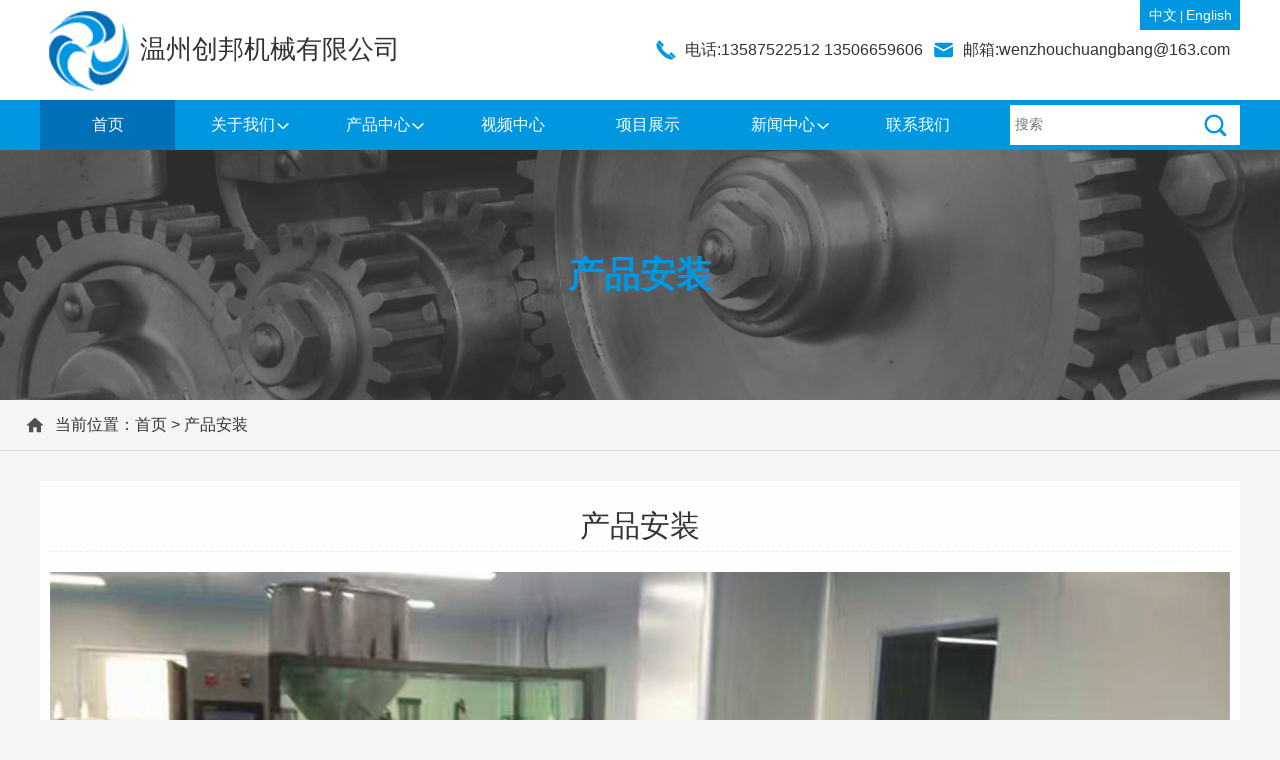

--- FILE ---
content_type: text/html; Charset=utf-8
request_url: http://kjwcn.com/content/?189.html
body_size: 2704
content:
<!DOCTYPE HTML>
<html>

<head>
<title>产品安装-产品安装-温州创邦机械设备厂家</title>
<meta name="Keywords" content="{aspcms:sortkeyword}">
<meta name="Description" content="{aspcms:sortdesc}">
<link rel="stylesheet" type="text/css" href="/web/css/css.css">
<link rel="stylesheet" type="text/css" href="/web/css/animate.css">
</head>

<body style="background:#F5F5F5;">
<header class="w100">
  <div class="head w1200" >
    <div class="logo fl"><img src="/upLoad/slide/month_1909/201909101444434682.png" alt="温州创邦全自动灌装封尾机厂家专业生产均质罐,化妆品灌装机,膏体生产设备,药膏生产设备,眼膏生产设备,黏膏生产设备,化妆品设备,洗液生产设备,半自动灌装封尾机,手动灌装封尾机等设备"> 温州创邦机械有限公司</div>
    <div class="mail fr"><a href="mailto:wenzhouchuangbang@163.com" rel="nofollow">邮箱:wenzhouchuangbang@163.com</a></div>
    <div class="call fr">电话:13587522512 13506659606</div>
    <div class="lan"><a href="/index.asp?lg=cn">中文</a>&nbsp;|&nbsp;<a href="/index.asp?lg=en">English</a></div>
  </div>
  <div class="menu w100">
    <ul class="w1200">
      <li><a href="/" class="bt ">首页</a></li>
      
      <li>
        <a href="/about/?48.html" class="bt ">关于我们</a><strong></strong>
        
        <span>
          
          <a href="/about/?49.html">公司简介</a>
          
          <a href="/about/?50.html">公司文化</a>
          
          <a href="/about/?51.html">企业市场</a>
          
          <a href="/about/?52.html">企业图册</a>
          
          <a href="/about/?53.html">荣誉资质</a>
          
        </span>
        
      </li>
      
      <li>
        <a href="/list/?54_1.html" class="bt ">产品中心</a><strong></strong>
        
        <span>
          
          <a href="/list/?56_1.html">真空乳化机</a>
          
          <a href="/list/?57_1.html">乳化罐系列</a>
          
          <a href="/list/?55_1.html">实验室乳化机</a>
          
          <a href="/list/?58_1.html">搅拌罐系列</a>
          
          <a href="/list/?59_1.html">灌装机系列</a>
          
          <a href="/list/?60_1.html">乳化泵和转子泵</a>
          
          <a href="/list/?61_1.html">CIP清洗设备系列</a>
          
        </span>
        
      </li>
      
      <li>
        <a href="/list/?62_1.html" class="bt ">视频中心</a>
        
      </li>
      
      <li>
        <a href="/list/?63_1.html" class="bt ">项目展示</a>
        
      </li>
      
      <li>
        <a href="/list/?69_1.html" class="bt ">新闻中心</a><strong></strong>
        
        <span>
          
          <a href="/list/?71_1.html">行业资讯</a>
          
          <a href="/list/?70_1.html">公司动态</a>
          
        </span>
        
      </li>
      
      <li>
        <a href="/about/?64.html" class="bt ">联系我们</a>
        
      </li>
      
      <dd><form action='/search.asp' method='get'>
          <input placeholder="搜索" type='text' name='keys' >
          <button type='submit' class="button"></button>
      </form></dd>
    </ul>
  </div>
</header>
<div class="about_ban">
  <p>产品安装</p>
</div>
<div class="position w100">
  <div class="w1200 wow bounceInUp">当前位置：<a href="/" title="首页">首页</a>  &gt; <a href="/list/?68_1.html">产品安装</a></div>
</div>
<div class="w1200 ov">
  <div class="albuminfo wow bounceInRight">
   <h1>产品安装</h1>
   <img src="/upLoad/album/month_1909/201909101622108691.jpg" alt="产品安装" title="产品安装" /><br>
   <script src="/inc/AspCms_VisitsAdd.asp?id=189"></script>
  </div>
</div>
<script type="text/javascript" src="/inc/AspCms_Statistics.asp"></script><footer class="w100 p50 ">
  <ul class="w1200 wow bounceInUp animated">
    <li><img src="/web/images/tell.png" alt="13587522512 13506659606" /><a href="tel:13587522512 13506659606"><strong>电话：</strong><p>13587522512 13506659606</p></a></li>
    <li><img src="/web/images/email.png" alt="wenzhouchuangbang@163.com" /><a href=""><strong>邮箱：</strong><p>wenzhouchuangbang@163.com</p></a></li>
    <li><img src="/web/images/wx.png" alt="008613958897272" /><a href=""><strong>微信：</strong><p>008613958897272</p></a></li>
    <li><img src="/web/images/sky.png" alt="tom12378967" /><a href=""><strong>Skype</strong><p>tom12378967</p></a></li>
    <li><img src="/web/images/app.png" alt="008613958897272" /><a href="tel:008613958897272"><strong>WhatsApp</strong><p>008613958897272</p></a></li>
  </ul>
  <div class="foot w100 wow bounceInUp animated">
    <p>版权所有 © 2019 温州创邦机械有限公司 <strong>专业生产<a href="http://www.cnbzsb.com/" target="_blank">均质罐</a>，<a href="http://www.cnbzsb.com/" target="_blank">膏体生产设备</a>，<a href="http://www.cnbzsb.com/" target="_blank">药膏生产设备</a>，<a href="http://www.cnbzsb.com/" target="_blank">眼膏生产设备</a>，<a href="http://www.cnbzsb.com/" target="_blank">黏膏生产设备</a>，<a href="http://www.cnbzsb.com/" target="_blank">洗液生产设备</a>，<a href="http://www.cnbzsb.com/" target="_blank">高剪切乳化罐</a>，<a href="http://www.cnbzsb.com/" target="_blank">沐浴露均质罐</a>，<a href="http://www.cnbzsb.com/" target="_blank">磁力搅拌罐</a></strong> <br>公司地址：浙江省温州市平阳县万全镇万祥路 联系方式：13506659606 技术支持：<a href="http://www.qs315.com" target="_blank">瑞安求实网络</a></p>
    <!--<p><a href="">隐私政策 -</a> <a href="">条款和条件</a> </p>-->
  </div>
</footer>



<script src="/web/js/jquery-1.8.3.min.js" type="text/javascript"></script>
<script src="/web/js/jquery.SuperSlide.2.1.1.js" type="text/javascript"></script>
<script src="/web/js/basic.js" type="text/javascript"></script>
<script src="/web/js/wow.js"></script>
<script>
    wow = new WOW(
      {
        animateClass: 'animated',
        offset:       100
      }
    );
    wow.init();
    document.getElementById('moar').onclick = function() {
      var section = document.createElement('section');
      section.className = 'section--purple wow fadeInDown';
      this.parentNode.insertBefore(section, this);
    };
  </script>




<script src='/js/tj.js'></script></body>

</html>


--- FILE ---
content_type: text/css
request_url: http://kjwcn.com/web/css/css.css
body_size: 4112
content:
*{ padding:0; margin:0;}
body{margin:0;padding:0;text-align:left;font-size:12px;font-family:Arial;color:#333;}
div,p,dl,dt,dd,ul,li,h1,h2,h3,h4,form,input,select,button,textarea,th,td,img{padding:0;margin:0;border:0;}
ul{list-style:none;}
a:link,a:visited,a:active{color:#333;text-decoration:none;}
a:hover{color:#0096E0;text-decoration:none; transition:all .3s ease-in; -moz-transition:all .3s ease-in; -webkit-transition:all .3s ease-in; -o-transition:all .3s ease-in;}
a{transition:all .3s ease-in; -moz-transition:all .3s ease-in; -webkit-transition:all .3s ease-in; -o-transition:all .3s ease-in;}
h1,h2,h3,h4{font-size:14px;}
.fl{ float:left;}
.fr{ float:right;}
.tc{ text-align:center;}
.bg{ background:#F6F6F6;}
.p10{ padding:10px 0;}
.p20{padding:20px 0}
.p30{padding:30px 0}
.p50{padding:50px 0}
.w100{ width:100%; margin:0 auto;}
.w1200{ width:1200px; margin:0 auto;}
.ov{ overflow:hidden;}


header{ height:150px; background:#fff; position:fixed; z-index:9999; top:0;}
.head{ height:100px; position:relative;}
.logo { width:600px; font:26px/100px "微软雅黑"; color:#333;}
.logo img{ float:left;}
.call,.mail{ min-width:250px; font:16px/100px "Arial"; color:#333; padding-left:30px; padding-right:10px; box-sizing:border-box;}
.call{ background:url(../images/call.png) left center no-repeat;}
.mail{ background:url(../images/mail.png) left center no-repeat;}
.lan{ position:absolute; right:0; top:0; width:100px; height:30px; color:#fff; text-align:center; background:#0096E0;}
.lan a{ color:#fff; font:14px/30px "Arial";}
/*导航 下拉菜单*/
.menu{ height:50px;background:#0096E0; }
.menu ul{ height:50px; }
.menu li{height:50px;float:left;position:relative;}
.menu li .bt{ width:135px; text-align:center; font:16px/50px "微软雅黑"; color:#fff;  display:block;}
.menu li strong{ width:14px; height:14px; background:url(../images/ico1.png) top center no-repeat; position:absolute; top:19px; right:20px;}
.menu span{ min-width:200px;line-height:45px; left:0;top:50px;position:absolute; background:#fff; border:1px solid #ccc; display:none;z-index:9999;}
.menu span a{display:block; color:#666; font:14px/45px "微软雅黑"; border-bottom:1px dashed #ddd; padding:0 10px;}
.menu span a:hover{background:#0096E0; color:#fff;}
.menu li.on .bt{background:#0070B8;}
.menu a:hover{color:#fff;text-decoration:none;}

.menu dd{ float:right; width:230px; padding-top:5px;}
.menu dd input{ float:left; width:180px; background:#fff; font:14px/40px "微软雅黑"; padding-left:5px; box-sizing:border-box;}
.menu dd button{ float:right; width:50px; height:40px; background:url(../images/ico2.png) center center no-repeat #fff;}

/*全屏幻灯*/
.banner{width:100%;height:600px; position:relative;overflow:hidden; margin-top:150px;}
.banner .bd{width:100%!important;height:600px;float:left;}
.banner .bd li{width:100% !important;height:600px;float:left;background-position:center;}
.banner .bd li a{width:100%;height:600px;float:left; text-align:center}
.banner .bd li a img{ height:100%;}
.banner .hd{width:100%;height:11px; left:0;bottom:10px;position:absolute;z-index:9999;text-align:center;}
.banner .hd li{width:11px;height:11px ; border-radius:6px; margin:0 5px; display:inline-block;*display:inline;zoom:1;overflow:hidden;line-height:9999px;background:#666;}
.banner .hd li.on{background:#000;}


.why{ text-align:center; padding-bottom:100px;}
.title{}
.title p{ width:100%; font:34px/50px "Arial"; font-weight:bold}
.title font{ width:160px; display:inline-block; height:7px; margin:20px 0; background:#0096E0;}
.title span{ width:100%; display:block; font:16px/35px "Arial"; color:#333;}
.why ul{ margin-top:100px; display:inline-block}
.why ul li{ float:left; width:280px; border:1px solid #0096E0; height:265px; padding:100px 30px 0 30px; box-sizing:border-box; position:relative;}
.why ul li:nth-of-type(2),.why ul li:nth-of-type(3),.why ul li:nth-of-type(4){ margin-left:26px;}
.why ul li .img{ width:110px; height:110px; border-radius:55px; position:absolute; left:85px; top:-55px; background:#0096E0; display: flex;  justify-content: center;  align-items: center;}
.why ul li .img img{ width:60%;}
.why ul li font{font:24px/40px "Arial"; font-weight:bold;}
.why ul li p{font:16px/25px "Arial";}


.product { display:inline-block;}
.product ul{ padding:50px 0; width:1226px; margin-left:-13px;}
.product ul li{ float:left; width:280px; margin-bottom:20px; margin-right:26px; }
.product ul li img{ max-height:185px; transition:all .3s ease-in; -moz-transition:all .3s ease-in; -webkit-transition:all .3s ease-in; -o-transition:all .3s ease-in;}
.product ul li:hover a img{transform:scale(1.1) rotate(0deg); -webkit-transform:scale(1.1) rotate(0deg); -moz-transform:scale(1.1) rotate(0deg); -o-transform:scale(1.1) rotate(0deg); transition:all .3s ease-in; -moz-transition:all .3s ease-in; -webkit-transition:all .3s ease-in; -o-transition:all .3s ease-in;}
.product ul li>a{ border:1px solid #ccc; float:left; width:100%; background:#fff;  overflow:hidden;}
.product ul li p{ padding:10px 0; float:left; width:100%;}
.product ul li p a{ font:16px/30px "Arial"; display:block;}


.video{ overflow:hidden;}
.video ul li{ float:left; width:290px; height:180px; margin-right:12px;}
.video ul li:nth-of-type(4n){ margin-right:0;}

.news ul{ overflow:hidden;}
.news ul li{ float:left; width:285px;  margin:15px 15px 10px 0; cursor:pointer;}
.news ul li a{ display:block;  color:#333; height:245px; background:#fafafa; text-align:left;  box-sizing:border-box;}
.news ul li a img{ width:100%; height:130px;}
.news ul li a h2{ font:16px/30px "微软雅黑"; border-bottom:1px dashed #ccc; padding:0 10px 7px;}
.news ul li a p{ font:13px/23px "微软雅黑"; color:#aaa; margin-top:10px; padding:0 10px;}
.news ul li a:hover{ box-shadow:0 8px 10px 0 #ddd; }


.newlist{ width:100%;}
.newlist ul{ overflow:hidden;}
.newlist li{  width:100%; height:120px; margin-bottom:30px; overflow:hidden;}
.newlist li>a{ float:left; width:230px; text-align:center; border:1px solid #eee; box-sizing:border-box; overflow:hidden;}
.newlist li img{ max-width:100%; display:block;}
.newlist li .new_txt{ width:650px; }
.newlist li .new_txt>a{ display:block; font:16px/30px "微软雅黑"; margin-bottom:10px;}
.newlist li .new_txt p{ font:13px/23px "微软雅黑";}
.newlist li .new_txt p a{ color:#aaa;}

.about{ height:500px; background:#0096E0; overflow:hidden; color:#fff;}
.about>img{ float:left; width:50%;}
.about .about_txt{width:50%; padding:70px 80px 0 80px; box-sizing:border-box;}
.about .about_txt font{ float:left;font:34px/70px "Arial"; font-weight:bold; border-bottom:6px solid #fff;}
.about .about_txt .about_info{ width:100%; font:14px/25px "Arial"; padding-top:30px; margin-bottom:30px;}
.about .about_txt>a{ float:left; color:#fff; font:14px/25px "Arial";}
.about .about_txt>a:hover{ color:#0070B8;}

.factory{overflow:hidden;}
.factory ul li{float:left; width:280px; height:170px; border:1px solid #ddd; box-sizing:border-box; overflow:hidden; text-align:center; margin-right:20px; margin-bottom:20px;}
.factory ul li img{ max-height:100%;}

.certificate{ height:460px; background:url(../images/bg1.jpg) top center no-repeat; box-sizing:border-box;}
/*图片滚动*/
.cert{ height:190px; margin-top:30px; overflow:hidden;}
.cert .bd{width:100%; height:190px;float:left;}
.cert .bd ul{width:100%; height:190px;float:left;}
.cert .bd li{width:280px;height:190px;float:left;margin-left:14px;display:inline;}
.cert .bd li img{width:280px;height:190px;}


.exh{ padding-bottom:60px; overflow:hidden;}
.exh ul li{ width:280px; height:170px; float:left; text-align:center; vertical-align:middle; display: table-cell; border:1px solid #ddd; box-sizing:border-box; margin:10px 20px 20px 0;}
.exh ul li img{ max-width:100%; height:100%;}


.install{overflow:hidden;}
.install ul li{ width:280px; float:left;  margin:10px 20px 10px 0;}
.install ul li img{ width:100%;}

.message{ overflow:hidden; padding-bottom:100px;}
.mes_l{ width:420px;}
.mes_l p{ font:30px/50px "SegoeUI"; text-align:center; margin-bottom:50px;}
.mes_l input{ width:100%; float:left; border:1px solid #ccc;font:14px/45px "Arial"; padding:0 5px; box-sizing:border-box; margin-bottom:10px;transition:all .3s ease-in; -moz-transition:all .3s ease-in; -webkit-transition:all .3s ease-in; -o-transition:all .3s ease-in;}
.mes_l textarea{ width:100%; float:left; border:1px solid #ccc;font:14px/30px "Arial"; padding:0 5px; box-sizing:border-box; margin-bottom:10px;}
.mes_l input.code{ width:30%;}
.mes_l img{ margin-top:18px; margin-left:5px;}
.mes_l button{width:100%; height:45px; float:left; border:1px solid #0096E0; background:#0096E0; color:#fff; font:18px/45px "Arial"; text-align:center; box-sizing:border-box;}
.mes_r{ width:700px; height:374px; margin-top:100px;}
.mes_r iframe{ border:none;}



footer{ background:#EFEFEF; overflow:hidden;}
footer ul{ overflow:hidden;}
footer ul li{ float:left; min-width:210px; padding-right:10px;}
footer ul li img{ float:left; width:65px; height:65px; margin-right:5px;}
footer ul li a{ float:left;}
footer ul li a strong{ font-size:16px; line-height:35px;}
footer ul li a p{ font:16px/25px "Arial";}
.foot{ border-top:1px solid #ccc; padding:30px 0 0 0; font:14px/25px "Arial"; text-align:center; margin-top:50px;}



.about_ban{ height:250px; margin-top:150px; text-align:center; background:url(../images/banner1.jpg) top center no-repeat; overflow:hidden;}
.about_ban p{font:36px/250px "SegoeUI"; font-weight:bold; color:#0096E0;}
.position{font:16px/50px "Arial"; border-bottom:1px solid #dedede; margin-bottom:30px;}
.position .w1200{ padding-left:30px; background:url(../images/home.png) left center no-repeat;}

.left{ width:235px; background:#fff; margin-bottom:50px;}
.left .title{ font:36px/75px "Arial"; background:#0096E0; color:#fff; text-align:center; position:relative;}
.left .title span{ position:absolute; left:50px; bottom:-10px; width:20px; height:10px; background:url(../images/san.png) top center no-repeat;}
.left ul{ background:#fff; margin-top:40px;}
.left ul li{font:14px/45px "Arial"; border-bottom:1px dashed #ccc;}
.left ul li a{ display:block; color:#333;  padding:0 10px; box-sizing:border-box;}
.left ul li a.hover,.left ul li a:hover{background:#0096E0; color:#fff;}


.right{ width:940px; background:#fff; padding:30px 20px; box-sizing:border-box;margin-bottom:50px;}
.right .tit{font:30px/75px "Arial"; text-align:center;}
.ab_info{ line-height:30px;}
.ab_info img{ max-width:100%;}

.pro{}
.pro ul{ overflow:hidden;}
.pro ul li{ float:left; width:275px; text-align:center; margin-left:15px; margin-bottom:15px;}
.pro ul li>a{ width:100%; height:180px; display:block; text-align:center; border:1px solid #ccc; box-sizing:border-box; overflow:hidden; }
.pro ul li img{ max-height:100%;display:inline-block; transition:all .3s ease-in; -moz-transition:all .3s ease-in; -webkit-transition:all .3s ease-in; -o-transition:all .3s ease-in;}
.pro ul li:hover img{transform:scale(1.1) rotate(0deg); -webkit-transform:scale(1.1) rotate(0deg); -moz-transform:scale(1.1) rotate(0deg); -o-transform:scale(1.1) rotate(0deg); transition:all .3s ease-in; -moz-transition:all .3s ease-in; -webkit-transition:all .3s ease-in; -o-transition:all .3s ease-in;}
.pro ul li p{ margin-top:10px; border-top:4px solid #0096E0; }
.pro ul li p a{ display:block; font:15px/20px "Arial"; padding:10px 0;}


.page span:nth-child(2),.page span:nth-child(3),.page a:nth-child(3){ padding:0 10px;}
.page span,.page a{font:15px/35px "Arial"; min-width:30px; text-align:center; margin:0 3px; display:inline-block; border:1px solid #ccc;}
.page a:hover{ background:#0096E0; color:#fff; border:1px solid #0096E0;}
.page span font{ background:#0096E0;border:1px solid #0096E0;  color:#fff; display:block;}
.page span:first-child,.page select{ display:none;}

.pro_tit{ border-bottom:1px dashed #ccc; margin-bottom:20px;}
.pro_info{ padding:20px 0;}
.pro_info table td,.pro_info table{ border:1px solid #aaa !important; border-collapse:collapse;}
.met_page{ border-top:4px solid #0096E0; padding-top:20px; }
.met_page p{ float:left; width:100%; font:15px/30px "Arial";}

.mess{ width:100%; margin-top:30px;}
.mess input:hover,.mess textarea:hover{border:1px solid #0096E0;transition:all .3s ease-in; -moz-transition:all .3s ease-in; -webkit-transition:all .3s ease-in; -o-transition:all .3s ease-in;}

.videolist{  margin-bottom:50px; background:#fff; padding:30px 10px;}
.videolist ul{ overflow:hidden;}
.videolist ul li{ float:left; width:370px; border:1px solid #eee; margin:10px; }

.videoinfo{background:#fff; padding:20px; margin-bottom:50px; text-align:center;}
.videoinfo video{ max-width:100%;}

.albuminfo,.album{ background:#fff; padding:20px 10px; margin-bottom:50px; text-align:center;}
.album ul{ overflow:hidden;}
.album ul li{ float:left; width:275px;  border:1px solid #eee; margin:10px; text-align:center; overflow:hidden; box-sizing:border-box;}
.album ul li img{ max-height:200px; }
.album ul li p{font:15px/45px "Arial";}

.albuminfo h1{ font:30px/50px "Arial";border-bottom:1px dashed #eee; margin-bottom:20px;}
.albuminfo img{ max-width:100%;}

.cont{ padding:30px;background:#fff; overflow:hidden; margin-bottom:50px;}
.cont h2{ text-align:center;font:30px/50px "Arial";}
.cont .cont_l,.cont .cont_r{ width:560px; height:300px; padding:20px; box-sizing:border-box; box-shadow:0px 0px 4px 0px rgb(204, 204, 204); font:18px/40px "Arial";}
.cont span{ display:block; width:100%; height:25px; text-align:center; margin:30px 0 50px 0;}



--- FILE ---
content_type: application/javascript
request_url: http://kjwcn.com/web/js/basic.js
body_size: 1738
content:

//名称：常用前端效果大全



 //全屏幻灯
 jQuery(".banner").slide({titCell:".hd",mainCell:".bd",effect:"fold",autoPlay:true,autoPage:true,interTime:4000});
 
 //焦点图430*250
 jQuery(".focus_slide").slide({titCell:".hd",mainCell:".bd",effect:"fold",autoPlay:true,autoPage:true,interTime:3000,
 //下面是标题和背景代码，如果不需要删除即可
 endFun:function(i,c){jQuery(".focus_slide .tit").css({"bottom":-28}).eq(i).animate({"bottom":0});jQuery(".focus_slide .bg").css({"bottom":-28}).eq(i).animate({"bottom":0});}
 //上面是标题和背景代码，如果不需要删除即可
});
 
 //文章切换
 jQuery(".news_slide").slide({targetCell:".more a",effect:"fold"});
 
 //图片滚动
 jQuery(".cert").slide({mainCell:".bd ul",effect:"leftMarquee",autoPage:true,autoPlay:true,vis:4,trigger:"click",interTime:25});

 //图片切换+滚动
  //滚动 
jQuery(".pic_slide_scroll .pic_box").slide({mainCell:".spic",prevCell:".sprev",nextCell:".snext",autoPage:true,effect:"leftLoop",autoPlay:true,vis:6,trigger:"click",delayTime:1000});
  //切换
jQuery(".pic_slide_scroll").slide({titCell:".tit li",mainCell:".info",effect:"fold"});
 
 //技术切换 手风琴效果
jQuery(".jishu_slide").slide({titCell:".tit",targetCell:".tu",effect:"slideDown",delayTime:300 ,triggerTime:150,defaultPlay:true,returnDefault:false});

//导航 下拉菜单
jQuery(".menu").slide({type:"menu",titCell:"li",targetCell:"span",effect:"slideDown",delayTime:300,triggerTime:0,returnDefault:false,defaultIndex:0});

//文字左右滚动
jQuery(".txt_left_right_scroll").slide({titCell:".hd ul",mainCell:".bd ul",autoPage:true,effect:"left",autoPlay:true,scroll:1,vis:2});

//文字上下滚动
jQuery(".txt_top_down_scroll").slide({titCell:".hd ul",mainCell:".bd ul",autoPage:true,effect:"topLoop",autoPlay:true,scroll:1,vis:5});

//图片导航焦点图
jQuery(".pic_focus").slide({ mainCell:".bd",effect:"left",autoPlay:true});

//多行/列滚动(每次横向滚动6个)
 //使用js分组，每6个li放到一个ul里面
 jQuery(".rows_columns .bd li").each(function(i){jQuery(".rows_columns .bd li").slice(i*6,i*6+6).wrapAll("<ul></ul>");});
 //调用SuperSlide，每次滚动一个ul，相当于每次滚动6个li
 jQuery(".rows_columns").slide({titCell:".hd ul",mainCell:".bd .picList",autoPage:true,effect:"leftLoop",autoPlay:true});
 
//图片切换加载
 jQuery(".switchLoad").slide({ trigger:"click",switchLoad:"_src",delayTime:0 });
 
//预约数字
 //已经预约多少人
 var inner="";
 var date=new Date();
 var h=date.getHours();
 if(h>=20){
  inner='58';
 }else if(h<=6){
  inner='0'
 }else{
  inner=(h-6)*4;
 }
 document.getElementById("yy_num").innerHTML=inner;
 
 //剩余预约号
 var inner02="";
 var date02=new Date();
 var h02=date02.getHours();
 if(h02>=20){
  inner02='2';
 }else if(h02<=6){
  inner02='58'
 }else{
  inner02=58-(h02-6)*4;
 }
 document.getElementById("yy_num02").innerHTML=inner02;
 
 //搜索验证
function OnFocusFun(element,elementvalue)  
{  
if(element.value==elementvalue)  
{  
element.value="";  
element.style.color="#333";  
}  
}  

function OnBlurFun(element,elementvalue)  
{  
if(element.value==""||element.value.replace(/\s/g,"")=="")  
{  
element.value=elementvalue;   
element.style.color="#999";  
}  
}


  
  
  
  
  
  
